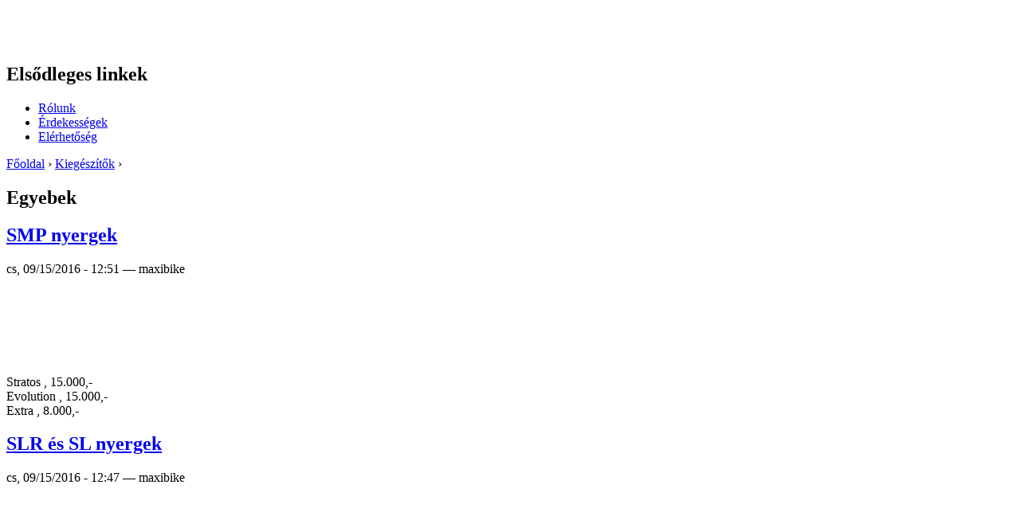

--- FILE ---
content_type: text/html; charset=utf-8
request_url: http://maxi-bike.hu/category/katalogus/kiegeszitok/egyebek?page=3
body_size: 4665
content:
<!DOCTYPE html PUBLIC "-//W3C//DTD XHTML 1.0 Strict//EN"
  "http://www.w3.org/TR/xhtml1/DTD/xhtml1-strict.dtd">
<html xmlns="http://www.w3.org/1999/xhtml" xml:lang="hu" lang="hu" dir="ltr">
  <head>
<meta http-equiv="Content-Type" content="text/html; charset=utf-8" />
    <title>Egyebek | maxi-bike</title>
    <meta http-equiv="Content-Type" content="text/html; charset=utf-8" />
<meta name="keywords" content="Egyebek" />
<meta name="robots" content="noindex,follow" />
<meta name="DC.title" content="maxi-bike" />
<link rel="alternate" type="application/rss+xml" title="RSS - Egyebek" href="/taxonomy/term/21/0/feed" />

<link rel="shortcut icon" href="/misc/favicon.ico" type="image/x-icon" />
    <link type="text/css" rel="stylesheet" media="all" href="/modules/node/node.css?b" />
<link type="text/css" rel="stylesheet" media="all" href="/modules/system/defaults.css?b" />
<link type="text/css" rel="stylesheet" media="all" href="/modules/system/system.css?b" />
<link type="text/css" rel="stylesheet" media="all" href="/modules/system/system-menus.css?b" />
<link type="text/css" rel="stylesheet" media="all" href="/modules/user/user.css?b" />
<link type="text/css" rel="stylesheet" media="all" href="/sites/all/modules/cck/theme/content-module.css?b" />
<link type="text/css" rel="stylesheet" media="all" href="/sites/all/modules/ctools/css/ctools.css?b" />
<link type="text/css" rel="stylesheet" media="all" href="/sites/all/modules/fckeditor/fckeditor.css?b" />
<link type="text/css" rel="stylesheet" media="all" href="/sites/all/modules/filefield/filefield.css?b" />
<link type="text/css" rel="stylesheet" media="all" href="/sites/all/modules/thickbox/thickbox.css?b" />
<link type="text/css" rel="stylesheet" media="all" href="/sites/all/modules/thickbox/thickbox_ie.css?b" />
<link type="text/css" rel="stylesheet" media="all" href="/sites/all/modules/cck/modules/fieldgroup/fieldgroup.css?b" />
<link type="text/css" rel="stylesheet" media="all" href="/modules/taxonomy/taxonomy.css?b" />
<link type="text/css" rel="stylesheet" media="all" href="/sites/all/themes/maxi/style.css?b" />
<link type="text/css" rel="stylesheet" media="print" href="/sites/all/themes/maxi/print.css?b" />
    <script type="text/javascript" src="/misc/jquery.js?b"></script>
<script type="text/javascript" src="/misc/drupal.js?b"></script>
<script type="text/javascript" src="/sites/default/files/languages/hu_1c8ef09dd362e0c1c9262f66ad8f9216.js?b"></script>
<script type="text/javascript" src="/sites/all/modules/pngfix/jquery.pngFix.js?b"></script>
<script type="text/javascript" src="/sites/all/modules/poormanscron/poormanscron.js?b"></script>
<script type="text/javascript" src="/sites/all/modules/thickbox/thickbox.js?b"></script>
<script type="text/javascript">
<!--//--><![CDATA[//><!--
jQuery.extend(Drupal.settings, { "basePath": "/", "googleanalytics": { "trackOutgoing": 1, "trackMailto": 1, "trackDownload": 1, "trackDownloadExtensions": "7z|aac|avi|csv|doc|exe|flv|gif|gz|jpe?g|js|mp(3|4|e?g)|mov|pdf|phps|png|ppt|rar|sit|tar|torrent|txt|wma|wmv|xls|xml|zip" }, "cron": { "basePath": "/poormanscron", "runNext": 1768738208 }, "thickbox": { "close": "Bezárás", "next": "Következő \x3e", "prev": "\x3c Előző", "esc_key": "vagy ESC", "next_close": "Következő / Bezárás az utolsónál", "image_count": "!current/!total kép" } });
//--><!]]>
</script>
<script type="text/javascript">
<!--//--><![CDATA[//><!--
$(document).ready(function(){ $('.content').pngFix(); });
//--><!]]>
</script>
    <!--[if lt IE 7]>
      <link type="text/css" rel="stylesheet" media="all" href="/sites/all/themes/maxi/fix-ie.css" />    <![endif]-->
  </head>
  <body class='hatter'>
<div id="container">
	<div id="wrapper">
		<div id="header">
		    <div id="logo-floater">
            <h1><a href="/" title=""><img src="/sites/default/files/maxi_logo.jpg" alt="" id="logo" /></a></h1>                <div id="block-menu-primary-links" class="block block-menu">

  <h2>Elsődleges linkek</h2>

  <div class="content"><ul class="menu"><li class="leaf first"><a href="/content/r-lunk" title="">Rólunk</a></li>
<li class="leaf"><a href="/content/rdekess-gek" title="Érdekességek">Érdekességek</a></li>
<li class="leaf last"><a href="/content/el-rhet-s-g" title="">Elérhetőség</a></li>
</ul></div>
</div>
            </div>
		</div>
		<div id="horison_center">
			<div id="left">
				<div id="right">
					<div id="center">
    					                        <div class="breadcrumb"><a href="/">Főoldal</a> › <a href="/category/katalogus/kiegeszitok">Kiegészítők</a> › </div>                                                                                                <h2>Egyebek</h2>                                                                                                                        <div class="clear_block">
                                                        <div id="node-4068" class="node biciklis">



  <h2><a href="/content/smp-nyergek" title="SMP nyergek">SMP nyergek</a></h2>

      <span class="submitted">cs, 09/15/2016 - 12:51 — maxibike</span>
  
  <div class="content clear-block">
    <div class="field field-type-filefield field-field-image">
    <div class="field-items">
            <div class="field-item odd">
                    <a href="http://maxi-bike.hu/sites/default/files/SAM_0030.JPG" title="SMP nyergek" class="thickbox" rel="gallery-4068"><img src="http://maxi-bike.hu/sites/default/files/imagecache/kiskep/SAM_0030.JPG" alt="" title="SMP nyergek"  class="imagecache imagecache-kiskep" width="270" height="180" /></a>        </div>
              <div class="field-item even">
                    <a href="http://maxi-bike.hu/sites/default/files/SAM_0031.JPG" title="SMP nyergek" class="thickbox" rel="gallery-4068"><img src="http://maxi-bike.hu/sites/default/files/imagecache/kiskep/SAM_0031.JPG" alt="" title="SMP nyergek"  class="imagecache imagecache-kiskep" width="270" height="180" /></a>        </div>
              <div class="field-item odd">
                    <a href="http://maxi-bike.hu/sites/default/files/SAM_9628.JPG" title="SMP nyergek" class="thickbox" rel="gallery-4068"><img src="http://maxi-bike.hu/sites/default/files/imagecache/kiskep/SAM_9628.JPG" alt="" title="SMP nyergek"  class="imagecache imagecache-kiskep" width="270" height="180" /></a>        </div>
              <div class="field-item even">
                    <a href="http://maxi-bike.hu/sites/default/files/SAM_9629.JPG" title="SMP nyergek" class="thickbox" rel="gallery-4068"><img src="http://maxi-bike.hu/sites/default/files/imagecache/kiskep/SAM_9629.JPG" alt="" title="SMP nyergek"  class="imagecache imagecache-kiskep" width="270" height="180" /></a>        </div>
              <div class="field-item odd">
                    <a href="http://maxi-bike.hu/sites/default/files/SAM_9630.JPG" title="SMP nyergek" class="thickbox" rel="gallery-4068"><img src="http://maxi-bike.hu/sites/default/files/imagecache/kiskep/SAM_9630.JPG" alt="" title="SMP nyergek"  class="imagecache imagecache-kiskep" width="270" height="180" /></a>        </div>
              <div class="field-item even">
                    <a href="http://maxi-bike.hu/sites/default/files/SAM_9631.JPG" title="SMP nyergek" class="thickbox" rel="gallery-4068"><img src="http://maxi-bike.hu/sites/default/files/imagecache/kiskep/SAM_9631.JPG" alt="" title="SMP nyergek"  class="imagecache imagecache-kiskep" width="270" height="180" /></a>        </div>
        </div>
</div>
<p>Stratos , 15.000,-<br />
Evolution , 15.000,-<br />
Extra , 8.000,-</p>
  </div>
<!--
  <div class="clear-block">
    <div class="meta">
          <div class="terms"><ul class="links inline"><li class="taxonomy_term_21 first last active"><a href="/category/katalogus/kiegeszitok/egyebek" rel="tag" title="" class="active">Egyebek</a></li>
</ul></div>
        </div>

      </div>
-->
</div>
<div id="node-4067" class="node biciklis">



  <h2><a href="/content/slr-s-sl-nyergek" title="SLR és SL nyergek">SLR és SL nyergek</a></h2>

      <span class="submitted">cs, 09/15/2016 - 12:47 — maxibike</span>
  
  <div class="content clear-block">
    <div class="field field-type-filefield field-field-image">
    <div class="field-items">
            <div class="field-item odd">
                    <a href="http://maxi-bike.hu/sites/default/files/SAM_6704.JPG" title="SLR és SL nyergek" class="thickbox" rel="gallery-4067"><img src="http://maxi-bike.hu/sites/default/files/imagecache/kiskep/SAM_6704.JPG" alt="" title="SLR és SL nyergek"  class="imagecache imagecache-kiskep" width="270" height="180" /></a>        </div>
              <div class="field-item even">
                    <a href="http://maxi-bike.hu/sites/default/files/SAM_6702.JPG" title="SLR és SL nyergek" class="thickbox" rel="gallery-4067"><img src="http://maxi-bike.hu/sites/default/files/imagecache/kiskep/SAM_6702.JPG" alt="" title="SLR és SL nyergek"  class="imagecache imagecache-kiskep" width="270" height="180" /></a>        </div>
              <div class="field-item odd">
                    <a href="http://maxi-bike.hu/sites/default/files/SAM_9632.JPG" title="SLR és SL nyergek" class="thickbox" rel="gallery-4067"><img src="http://maxi-bike.hu/sites/default/files/imagecache/kiskep/SAM_9632.JPG" alt="" title="SLR és SL nyergek"  class="imagecache imagecache-kiskep" width="270" height="180" /></a>        </div>
              <div class="field-item even">
                    <a href="http://maxi-bike.hu/sites/default/files/SAM_9633.JPG" title="SLR és SL nyergek" class="thickbox" rel="gallery-4067"><img src="http://maxi-bike.hu/sites/default/files/imagecache/kiskep/SAM_9633.JPG" alt="" title="SLR és SL nyergek"  class="imagecache imagecache-kiskep" width="270" height="180" /></a>        </div>
              <div class="field-item odd">
                    <a href="http://maxi-bike.hu/sites/default/files/SAM_9634.JPG" title="SLR és SL nyergek" class="thickbox" rel="gallery-4067"><img src="http://maxi-bike.hu/sites/default/files/imagecache/kiskep/SAM_9634.JPG" alt="" title="SLR és SL nyergek"  class="imagecache imagecache-kiskep" width="270" height="180" /></a>        </div>
              <div class="field-item even">
                    <a href="http://maxi-bike.hu/sites/default/files/SAM_9635.JPG" title="SLR és SL nyergek" class="thickbox" rel="gallery-4067"><img src="http://maxi-bike.hu/sites/default/files/imagecache/kiskep/SAM_9635.JPG" alt="" title="SLR és SL nyergek"  class="imagecache imagecache-kiskep" width="270" height="180" /></a>        </div>
              <div class="field-item odd">
                    <a href="http://maxi-bike.hu/sites/default/files/SAM_9636.JPG" title="SLR és SL nyergek" class="thickbox" rel="gallery-4067"><img src="http://maxi-bike.hu/sites/default/files/imagecache/kiskep/SAM_9636.JPG" alt="" title="SLR és SL nyergek"  class="imagecache imagecache-kiskep" width="270" height="180" /></a>        </div>
              <div class="field-item even">
                    <a href="http://maxi-bike.hu/sites/default/files/SAM_9637.JPG" title="SLR és SL nyergek" class="thickbox" rel="gallery-4067"><img src="http://maxi-bike.hu/sites/default/files/imagecache/kiskep/SAM_9637.JPG" alt="" title="SLR és SL nyergek"  class="imagecache imagecache-kiskep" width="270" height="180" /></a>        </div>
              <div class="field-item odd">
                    <a href="http://maxi-bike.hu/sites/default/files/SAM_9638.JPG" title="SLR és SL nyergek" class="thickbox" rel="gallery-4067"><img src="http://maxi-bike.hu/sites/default/files/imagecache/kiskep/SAM_9638.JPG" alt="" title="SLR és SL nyergek"  class="imagecache imagecache-kiskep" width="270" height="180" /></a>        </div>
              <div class="field-item even">
                    <a href="http://maxi-bike.hu/sites/default/files/SAM_9639.JPG" title="SLR és SL nyergek" class="thickbox" rel="gallery-4067"><img src="http://maxi-bike.hu/sites/default/files/imagecache/kiskep/SAM_9639.JPG" alt="" title="SLR és SL nyergek"  class="imagecache imagecache-kiskep" width="270" height="180" /></a>        </div>
              <div class="field-item odd">
                    <a href="http://maxi-bike.hu/sites/default/files/SAM_9640.JPG" title="SLR és SL nyergek" class="thickbox" rel="gallery-4067"><img src="http://maxi-bike.hu/sites/default/files/imagecache/kiskep/SAM_9640.JPG" alt="" title="SLR és SL nyergek"  class="imagecache imagecache-kiskep" width="270" height="180" /></a>        </div>
              <div class="field-item even">
                    <a href="http://maxi-bike.hu/sites/default/files/SAM_9641.JPG" title="SLR és SL nyergek" class="thickbox" rel="gallery-4067"><img src="http://maxi-bike.hu/sites/default/files/imagecache/kiskep/SAM_9641.JPG" alt="" title="SLR és SL nyergek"  class="imagecache imagecache-kiskep" width="270" height="180" /></a>        </div>
              <div class="field-item odd">
                    <a href="http://maxi-bike.hu/sites/default/files/SAM_9642.JPG" title="SLR és SL nyergek" class="thickbox" rel="gallery-4067"><img src="http://maxi-bike.hu/sites/default/files/imagecache/kiskep/SAM_9642.JPG" alt="" title="SLR és SL nyergek"  class="imagecache imagecache-kiskep" width="270" height="180" /></a>        </div>
              <div class="field-item even">
                    <a href="http://maxi-bike.hu/sites/default/files/SAM_9643.JPG" title="SLR és SL nyergek" class="thickbox" rel="gallery-4067"><img src="http://maxi-bike.hu/sites/default/files/imagecache/kiskep/SAM_9643.JPG" alt="" title="SLR és SL nyergek"  class="imagecache imagecache-kiskep" width="270" height="180" /></a>        </div>
              <div class="field-item odd">
                    <a href="http://maxi-bike.hu/sites/default/files/SAM_9644.JPG" title="SLR és SL nyergek" class="thickbox" rel="gallery-4067"><img src="http://maxi-bike.hu/sites/default/files/imagecache/kiskep/SAM_9644.JPG" alt="" title="SLR és SL nyergek"  class="imagecache imagecache-kiskep" width="270" height="180" /></a>        </div>
              <div class="field-item even">
                    <a href="http://maxi-bike.hu/sites/default/files/SAM_9645.JPG" title="SLR és SL nyergek" class="thickbox" rel="gallery-4067"><img src="http://maxi-bike.hu/sites/default/files/imagecache/kiskep/SAM_9645.JPG" alt="" title="SLR és SL nyergek"  class="imagecache imagecache-kiskep" width="270" height="180" /></a>        </div>
        </div>
</div>
<p>Új SL Mono Link , 12.000,-<br />
Használt SLR Mono Link Carbon , 8.000,-<br />
Új FSA K-Force Light Carbon 31.6mm 36cm Mono Link üléscső 196gr., 19.000,-</p>
  </div>
<!--
  <div class="clear-block">
    <div class="meta">
          <div class="terms"><ul class="links inline"><li class="taxonomy_term_21 first last active"><a href="/category/katalogus/kiegeszitok/egyebek" rel="tag" title="" class="active">Egyebek</a></li>
</ul></div>
        </div>

      </div>
-->
</div>
<div id="node-4066" class="node biciklis">



  <h2><a href="/content/j-s-haszn-lt-prolog-nyergek" title="Új és használt Prologó nyergek">Új és használt Prologó nyergek</a></h2>

      <span class="submitted">cs, 09/15/2016 - 12:39 — maxibike</span>
  
  <div class="content clear-block">
    <div class="field field-type-filefield field-field-image">
    <div class="field-items">
            <div class="field-item odd">
                    <a href="http://maxi-bike.hu/sites/default/files/SAM_7037.JPG" title="Új és használt Prologó nyergek" class="thickbox" rel="gallery-4066"><img src="http://maxi-bike.hu/sites/default/files/imagecache/kiskep/SAM_7037.JPG" alt="" title="Új és használt Prologó nyergek"  class="imagecache imagecache-kiskep" width="270" height="180" /></a>        </div>
              <div class="field-item even">
                    <a href="http://maxi-bike.hu/sites/default/files/SAM_7038.JPG" title="Új és használt Prologó nyergek" class="thickbox" rel="gallery-4066"><img src="http://maxi-bike.hu/sites/default/files/imagecache/kiskep/SAM_7038.JPG" alt="" title="Új és használt Prologó nyergek"  class="imagecache imagecache-kiskep" width="270" height="180" /></a>        </div>
              <div class="field-item odd">
                    <a href="http://maxi-bike.hu/sites/default/files/SAM_9664.JPG" title="Új és használt Prologó nyergek" class="thickbox" rel="gallery-4066"><img src="http://maxi-bike.hu/sites/default/files/imagecache/kiskep/SAM_9664.JPG" alt="" title="Új és használt Prologó nyergek"  class="imagecache imagecache-kiskep" width="270" height="180" /></a>        </div>
              <div class="field-item even">
                    <a href="http://maxi-bike.hu/sites/default/files/SAM_9665.JPG" title="Új és használt Prologó nyergek" class="thickbox" rel="gallery-4066"><img src="http://maxi-bike.hu/sites/default/files/imagecache/kiskep/SAM_9665.JPG" alt="" title="Új és használt Prologó nyergek"  class="imagecache imagecache-kiskep" width="270" height="180" /></a>        </div>
              <div class="field-item odd">
                    <a href="http://maxi-bike.hu/sites/default/files/SAM_9666.JPG" title="Új és használt Prologó nyergek" class="thickbox" rel="gallery-4066"><img src="http://maxi-bike.hu/sites/default/files/imagecache/kiskep/SAM_9666.JPG" alt="" title="Új és használt Prologó nyergek"  class="imagecache imagecache-kiskep" width="270" height="180" /></a>        </div>
              <div class="field-item even">
                    <a href="http://maxi-bike.hu/sites/default/files/SAM_9667.JPG" title="Új és használt Prologó nyergek" class="thickbox" rel="gallery-4066"><img src="http://maxi-bike.hu/sites/default/files/imagecache/kiskep/SAM_9667.JPG" alt="" title="Új és használt Prologó nyergek"  class="imagecache imagecache-kiskep" width="270" height="180" /></a>        </div>
        </div>
</div>
<p>Újszerű Dea Pro Titanium , 8.000,-</p>
  </div>
<!--
  <div class="clear-block">
    <div class="meta">
          <div class="terms"><ul class="links inline"><li class="taxonomy_term_21 first last active"><a href="/category/katalogus/kiegeszitok/egyebek" rel="tag" title="" class="active">Egyebek</a></li>
</ul></div>
        </div>

      </div>
-->
</div>
<div id="node-4065" class="node biciklis">



  <h2><a href="/content/retro-nyergek" title="Retro nyergek">Retro nyergek</a></h2>

      <span class="submitted">cs, 09/15/2016 - 12:36 — maxibike</span>
  
  <div class="content clear-block">
    <div class="field field-type-filefield field-field-image">
    <div class="field-items">
            <div class="field-item odd">
                    <a href="http://maxi-bike.hu/sites/default/files/SAM_6412.JPG" title="Retro nyergek" class="thickbox" rel="gallery-4065"><img src="http://maxi-bike.hu/sites/default/files/imagecache/kiskep/SAM_6412.JPG" alt="" title="Retro nyergek"  class="imagecache imagecache-kiskep" width="270" height="180" /></a>        </div>
              <div class="field-item even">
                    <a href="http://maxi-bike.hu/sites/default/files/SAM_6414.JPG" title="Retro nyergek" class="thickbox" rel="gallery-4065"><img src="http://maxi-bike.hu/sites/default/files/imagecache/kiskep/SAM_6414.JPG" alt="" title="Retro nyergek"  class="imagecache imagecache-kiskep" width="270" height="180" /></a>        </div>
              <div class="field-item odd">
                    <a href="http://maxi-bike.hu/sites/default/files/SAM_9646.JPG" title="Retro nyergek" class="thickbox" rel="gallery-4065"><img src="http://maxi-bike.hu/sites/default/files/imagecache/kiskep/SAM_9646.JPG" alt="" title="Retro nyergek"  class="imagecache imagecache-kiskep" width="270" height="180" /></a>        </div>
              <div class="field-item even">
                    <a href="http://maxi-bike.hu/sites/default/files/SAM_9647.JPG" title="Retro nyergek" class="thickbox" rel="gallery-4065"><img src="http://maxi-bike.hu/sites/default/files/imagecache/kiskep/SAM_9647.JPG" alt="" title="Retro nyergek"  class="imagecache imagecache-kiskep" width="270" height="180" /></a>        </div>
              <div class="field-item odd">
                    <a href="http://maxi-bike.hu/sites/default/files/SAM_9648.JPG" title="Retro nyergek" class="thickbox" rel="gallery-4065"><img src="http://maxi-bike.hu/sites/default/files/imagecache/kiskep/SAM_9648.JPG" alt="" title="Retro nyergek"  class="imagecache imagecache-kiskep" width="270" height="180" /></a>        </div>
              <div class="field-item even">
                    <a href="http://maxi-bike.hu/sites/default/files/SAM_9649.JPG" title="Retro nyergek" class="thickbox" rel="gallery-4065"><img src="http://maxi-bike.hu/sites/default/files/imagecache/kiskep/SAM_9649.JPG" alt="" title="Retro nyergek"  class="imagecache imagecache-kiskep" width="270" height="180" /></a>        </div>
              <div class="field-item odd">
                    <a href="http://maxi-bike.hu/sites/default/files/SAM_9650.JPG" title="Retro nyergek" class="thickbox" rel="gallery-4065"><img src="http://maxi-bike.hu/sites/default/files/imagecache/kiskep/SAM_9650.JPG" alt="" title="Retro nyergek"  class="imagecache imagecache-kiskep" width="270" height="180" /></a>        </div>
              <div class="field-item even">
                    <a href="http://maxi-bike.hu/sites/default/files/SAM_9651.JPG" title="Retro nyergek" class="thickbox" rel="gallery-4065"><img src="http://maxi-bike.hu/sites/default/files/imagecache/kiskep/SAM_9651.JPG" alt="" title="Retro nyergek"  class="imagecache imagecache-kiskep" width="270" height="180" /></a>        </div>
              <div class="field-item odd">
                    <a href="http://maxi-bike.hu/sites/default/files/SAM_9652.JPG" title="Retro nyergek" class="thickbox" rel="gallery-4065"><img src="http://maxi-bike.hu/sites/default/files/imagecache/kiskep/SAM_9652.JPG" alt="" title="Retro nyergek"  class="imagecache imagecache-kiskep" width="270" height="180" /></a>        </div>
              <div class="field-item even">
                    <a href="http://maxi-bike.hu/sites/default/files/SAM_9653.JPG" title="Retro nyergek" class="thickbox" rel="gallery-4065"><img src="http://maxi-bike.hu/sites/default/files/imagecache/kiskep/SAM_9653.JPG" alt="" title="Retro nyergek"  class="imagecache imagecache-kiskep" width="270" height="180" /></a>        </div>
              <div class="field-item odd">
                    <a href="http://maxi-bike.hu/sites/default/files/SAM_9654.JPG" title="Retro nyergek" class="thickbox" rel="gallery-4065"><img src="http://maxi-bike.hu/sites/default/files/imagecache/kiskep/SAM_9654.JPG" alt="" title="Retro nyergek"  class="imagecache imagecache-kiskep" width="270" height="180" /></a>        </div>
              <div class="field-item even">
                    <a href="http://maxi-bike.hu/sites/default/files/SAM_9655.JPG" title="Retro nyergek" class="thickbox" rel="gallery-4065"><img src="http://maxi-bike.hu/sites/default/files/imagecache/kiskep/SAM_9655.JPG" alt="" title="Retro nyergek"  class="imagecache imagecache-kiskep" width="270" height="180" /></a>        </div>
              <div class="field-item odd">
                    <a href="http://maxi-bike.hu/sites/default/files/SAM_9656.JPG" title="Retro nyergek" class="thickbox" rel="gallery-4065"><img src="http://maxi-bike.hu/sites/default/files/imagecache/kiskep/SAM_9656.JPG" alt="" title="Retro nyergek"  class="imagecache imagecache-kiskep" width="270" height="180" /></a>        </div>
              <div class="field-item even">
                    <a href="http://maxi-bike.hu/sites/default/files/SAM_9657.JPG" title="Retro nyergek" class="thickbox" rel="gallery-4065"><img src="http://maxi-bike.hu/sites/default/files/imagecache/kiskep/SAM_9657.JPG" alt="" title="Retro nyergek"  class="imagecache imagecache-kiskep" width="270" height="180" /></a>        </div>
              <div class="field-item odd">
                    <a href="http://maxi-bike.hu/sites/default/files/SAM_9658.JPG" title="Retro nyergek" class="thickbox" rel="gallery-4065"><img src="http://maxi-bike.hu/sites/default/files/imagecache/kiskep/SAM_9658.JPG" alt="" title="Retro nyergek"  class="imagecache imagecache-kiskep" width="270" height="180" /></a>        </div>
              <div class="field-item even">
                    <a href="http://maxi-bike.hu/sites/default/files/SAM_9659.JPG" title="Retro nyergek" class="thickbox" rel="gallery-4065"><img src="http://maxi-bike.hu/sites/default/files/imagecache/kiskep/SAM_9659.JPG" alt="" title="Retro nyergek"  class="imagecache imagecache-kiskep" width="270" height="180" /></a>        </div>
              <div class="field-item odd">
                    <a href="http://maxi-bike.hu/sites/default/files/SAM_9660.JPG" title="Retro nyergek" class="thickbox" rel="gallery-4065"><img src="http://maxi-bike.hu/sites/default/files/imagecache/kiskep/SAM_9660.JPG" alt="" title="Retro nyergek"  class="imagecache imagecache-kiskep" width="270" height="180" /></a>        </div>
              <div class="field-item even">
                    <a href="http://maxi-bike.hu/sites/default/files/SAM_9661.JPG" title="Retro nyergek" class="thickbox" rel="gallery-4065"><img src="http://maxi-bike.hu/sites/default/files/imagecache/kiskep/SAM_9661.JPG" alt="" title="Retro nyergek"  class="imagecache imagecache-kiskep" width="270" height="180" /></a>        </div>
              <div class="field-item odd">
                    <a href="http://maxi-bike.hu/sites/default/files/SAM_9662.JPG" title="Retro nyergek" class="thickbox" rel="gallery-4065"><img src="http://maxi-bike.hu/sites/default/files/imagecache/kiskep/SAM_9662.JPG" alt="" title="Retro nyergek"  class="imagecache imagecache-kiskep" width="270" height="180" /></a>        </div>
              <div class="field-item even">
                    <a href="http://maxi-bike.hu/sites/default/files/SAM_9663.JPG" title="Retro nyergek" class="thickbox" rel="gallery-4065"><img src="http://maxi-bike.hu/sites/default/files/imagecache/kiskep/SAM_9663.JPG" alt="" title="Retro nyergek"  class="imagecache imagecache-kiskep" width="270" height="180" /></a>        </div>
        </div>
</div>
<p>Flite Titanium , 8.000,-<br />
Flite Max , 4.000,-<br />
Rolls , 5.000,-<br />
SuperCorsa , 4.000,-</p>
  </div>
<!--
  <div class="clear-block">
    <div class="meta">
          <div class="terms"><ul class="links inline"><li class="taxonomy_term_21 first last active"><a href="/category/katalogus/kiegeszitok/egyebek" rel="tag" title="" class="active">Egyebek</a></li>
</ul></div>
        </div>

      </div>
-->
</div>
<div id="node-3968" class="node biciklis">



  <h2><a href="/content/orsz-g-ti-carbon-l-scs-vek-272-316-324-aero" title="Országúti Carbon üléscsövek:  27,2 / 31,6 / 32,4 / Aero">Országúti Carbon üléscsövek:  27,2 / 31,6 / 32,4 / Aero</a></h2>

      <span class="submitted">k, 05/31/2016 - 15:38 — maxibike</span>
  
  <div class="content clear-block">
    <div class="field field-type-filefield field-field-image">
    <div class="field-items">
            <div class="field-item odd">
                    <a href="http://maxi-bike.hu/sites/default/files/SAM_5503.JPG" title="Országúti Carbon üléscsövek:  27,2 / 31,6 / 32,4 / Aero" class="thickbox" rel="gallery-3968"><img src="http://maxi-bike.hu/sites/default/files/imagecache/kiskep/SAM_5503.JPG" alt="" title="Országúti Carbon üléscsövek:  27,2 / 31,6 / 32,4 / Aero"  class="imagecache imagecache-kiskep" width="270" height="180" /></a>        </div>
              <div class="field-item even">
                    <a href="http://maxi-bike.hu/sites/default/files/SAM_5504.JPG" title="Országúti Carbon üléscsövek:  27,2 / 31,6 / 32,4 / Aero" class="thickbox" rel="gallery-3968"><img src="http://maxi-bike.hu/sites/default/files/imagecache/kiskep/SAM_5504.JPG" alt="" title="Országúti Carbon üléscsövek:  27,2 / 31,6 / 32,4 / Aero"  class="imagecache imagecache-kiskep" width="270" height="180" /></a>        </div>
              <div class="field-item odd">
                    <a href="http://maxi-bike.hu/sites/default/files/SAM_5505.JPG" title="Országúti Carbon üléscsövek:  27,2 / 31,6 / 32,4 / Aero" class="thickbox" rel="gallery-3968"><img src="http://maxi-bike.hu/sites/default/files/imagecache/kiskep/SAM_5505.JPG" alt="" title="Országúti Carbon üléscsövek:  27,2 / 31,6 / 32,4 / Aero"  class="imagecache imagecache-kiskep" width="270" height="180" /></a>        </div>
              <div class="field-item even">
                    <a href="http://maxi-bike.hu/sites/default/files/SAM_5506.JPG" title="Országúti Carbon üléscsövek:  27,2 / 31,6 / 32,4 / Aero" class="thickbox" rel="gallery-3968"><img src="http://maxi-bike.hu/sites/default/files/imagecache/kiskep/SAM_5506.JPG" alt="" title="Országúti Carbon üléscsövek:  27,2 / 31,6 / 32,4 / Aero"  class="imagecache imagecache-kiskep" width="270" height="180" /></a>        </div>
              <div class="field-item odd">
                    <a href="http://maxi-bike.hu/sites/default/files/SAM_5507.JPG" title="Országúti Carbon üléscsövek:  27,2 / 31,6 / 32,4 / Aero" class="thickbox" rel="gallery-3968"><img src="http://maxi-bike.hu/sites/default/files/imagecache/kiskep/SAM_5507.JPG" alt="" title="Országúti Carbon üléscsövek:  27,2 / 31,6 / 32,4 / Aero"  class="imagecache imagecache-kiskep" width="270" height="180" /></a>        </div>
        </div>
</div>
  </div>
<!--
  <div class="clear-block">
    <div class="meta">
          <div class="terms"><ul class="links inline"><li class="taxonomy_term_21 first last active"><a href="/category/katalogus/kiegeszitok/egyebek" rel="tag" title="" class="active">Egyebek</a></li>
</ul></div>
        </div>

      </div>
-->
</div>
<div id="node-3478" class="node biciklis">



  <h2><a href="/content/j-nyergek" title="Új nyergek : ">Új nyergek : </a></h2>

      <span class="submitted">p, 06/26/2015 - 16:42 — maxibike</span>
  
  <div class="content clear-block">
    <div class="field field-type-filefield field-field-image">
    <div class="field-items">
            <div class="field-item odd">
                    <a href="http://maxi-bike.hu/sites/default/files/SAM_6375.JPG" title="Új nyergek : " class="thickbox" rel="gallery-3478"><img src="http://maxi-bike.hu/sites/default/files/imagecache/kiskep/SAM_6375.JPG" alt="" title="Új nyergek : "  class="imagecache imagecache-kiskep" width="270" height="180" /></a>        </div>
              <div class="field-item even">
                    <a href="http://maxi-bike.hu/sites/default/files/SAM_6381.JPG" title="Új nyergek : " class="thickbox" rel="gallery-3478"><img src="http://maxi-bike.hu/sites/default/files/imagecache/kiskep/SAM_6381.JPG" alt="" title="Új nyergek : "  class="imagecache imagecache-kiskep" width="270" height="180" /></a>        </div>
              <div class="field-item odd">
                    <a href="http://maxi-bike.hu/sites/default/files/SAM_6382.JPG" title="Új nyergek : " class="thickbox" rel="gallery-3478"><img src="http://maxi-bike.hu/sites/default/files/imagecache/kiskep/SAM_6382.JPG" alt="" title="Új nyergek : "  class="imagecache imagecache-kiskep" width="270" height="180" /></a>        </div>
        </div>
</div>
<p>Selle Royal Sirio , 4.000,-<br />
Selle Italia SL X-Cross , 6.000,-<br />
Ergon , 8.000,-<br />
AirStream Titanium , 9.000,-</p>
  </div>
<!--
  <div class="clear-block">
    <div class="meta">
          <div class="terms"><ul class="links inline"><li class="taxonomy_term_21 first last active"><a href="/category/katalogus/kiegeszitok/egyebek" rel="tag" title="" class="active">Egyebek</a></li>
</ul></div>
        </div>

      </div>
-->
</div>
<div id="node-3477" class="node biciklis">



  <h2><a href="/content/j-s-haszn-lt-fizik-nyergek" title="Új és használt Fizik nyergek:">Új és használt Fizik nyergek:</a></h2>

      <span class="submitted">p, 06/26/2015 - 16:39 — maxibike</span>
  
  <div class="content clear-block">
    <div class="field field-type-filefield field-field-image">
    <div class="field-items">
            <div class="field-item odd">
                    <a href="http://maxi-bike.hu/sites/default/files/SAM_6391.JPG" title="Új és használt Fizik nyergek:" class="thickbox" rel="gallery-3477"><img src="http://maxi-bike.hu/sites/default/files/imagecache/kiskep/SAM_6391.JPG" alt="" title="Új és használt Fizik nyergek:"  class="imagecache imagecache-kiskep" width="270" height="180" /></a>        </div>
              <div class="field-item even">
                    <a href="http://maxi-bike.hu/sites/default/files/SAM_6395.JPG" title="Új és használt Fizik nyergek:" class="thickbox" rel="gallery-3477"><img src="http://maxi-bike.hu/sites/default/files/imagecache/kiskep/SAM_6395.JPG" alt="" title="Új és használt Fizik nyergek:"  class="imagecache imagecache-kiskep" width="270" height="180" /></a>        </div>
              <div class="field-item odd">
                    <a href="http://maxi-bike.hu/sites/default/files/SAM_6396.JPG" title="Új és használt Fizik nyergek:" class="thickbox" rel="gallery-3477"><img src="http://maxi-bike.hu/sites/default/files/imagecache/kiskep/SAM_6396.JPG" alt="" title="Új és használt Fizik nyergek:"  class="imagecache imagecache-kiskep" width="270" height="180" /></a>        </div>
              <div class="field-item even">
                    <a href="http://maxi-bike.hu/sites/default/files/SAM_6397.JPG" title="Új és használt Fizik nyergek:" class="thickbox" rel="gallery-3477"><img src="http://maxi-bike.hu/sites/default/files/imagecache/kiskep/SAM_6397.JPG" alt="" title="Új és használt Fizik nyergek:"  class="imagecache imagecache-kiskep" width="270" height="180" /></a>        </div>
              <div class="field-item odd">
                    <a href="http://maxi-bike.hu/sites/default/files/SAM_6401.JPG" title="Új és használt Fizik nyergek:" class="thickbox" rel="gallery-3477"><img src="http://maxi-bike.hu/sites/default/files/imagecache/kiskep/SAM_6401.JPG" alt="" title="Új és használt Fizik nyergek:"  class="imagecache imagecache-kiskep" width="270" height="180" /></a>        </div>
              <div class="field-item even">
                    <a href="http://maxi-bike.hu/sites/default/files/SAM_6405.JPG" title="Új és használt Fizik nyergek:" class="thickbox" rel="gallery-3477"><img src="http://maxi-bike.hu/sites/default/files/imagecache/kiskep/SAM_6405.JPG" alt="" title="Új és használt Fizik nyergek:"  class="imagecache imagecache-kiskep" width="270" height="180" /></a>        </div>
              <div class="field-item odd">
                    <a href="http://maxi-bike.hu/sites/default/files/SAM_6406.JPG" title="Új és használt Fizik nyergek:" class="thickbox" rel="gallery-3477"><img src="http://maxi-bike.hu/sites/default/files/imagecache/kiskep/SAM_6406.JPG" alt="" title="Új és használt Fizik nyergek:"  class="imagecache imagecache-kiskep" width="270" height="180" /></a>        </div>
              <div class="field-item even">
                    <a href="http://maxi-bike.hu/sites/default/files/SAM_6407.JPG" title="Új és használt Fizik nyergek:" class="thickbox" rel="gallery-3477"><img src="http://maxi-bike.hu/sites/default/files/imagecache/kiskep/SAM_6407.JPG" alt="" title="Új és használt Fizik nyergek:"  class="imagecache imagecache-kiskep" width="270" height="180" /></a>        </div>
              <div class="field-item odd">
                    <a href="http://maxi-bike.hu/sites/default/files/SAM_6408.JPG" title="Új és használt Fizik nyergek:" class="thickbox" rel="gallery-3477"><img src="http://maxi-bike.hu/sites/default/files/imagecache/kiskep/SAM_6408.JPG" alt="" title="Új és használt Fizik nyergek:"  class="imagecache imagecache-kiskep" width="270" height="180" /></a>        </div>
              <div class="field-item even">
                    <a href="http://maxi-bike.hu/sites/default/files/SAM_6409.JPG" title="Új és használt Fizik nyergek:" class="thickbox" rel="gallery-3477"><img src="http://maxi-bike.hu/sites/default/files/imagecache/kiskep/SAM_6409.JPG" alt="" title="Új és használt Fizik nyergek:"  class="imagecache imagecache-kiskep" width="270" height="180" /></a>        </div>
        </div>
</div>
<p>Új Gobi K:ium velúr barna és fehér bőr , 12.000,-<br />
Új Fizik Tundra 2 Manganese , 9.000,- / rengeteg színben !<br />
Új Nisene , 8.000,-<br />
Új Fizik Gobi K:ium fekete , 12.000,-<br />
Használt de szép állapotú Arione , K:ium 7.000,- , Manganese  8.000,-<br />
Női Vesta K:ium 9.000,-<br />
Gobi K:ium , 6.000,-</p>
  </div>
<!--
  <div class="clear-block">
    <div class="meta">
          <div class="terms"><ul class="links inline"><li class="taxonomy_term_21 first last active"><a href="/category/katalogus/kiegeszitok/egyebek" rel="tag" title="" class="active">Egyebek</a></li>
</ul></div>
        </div>

      </div>
-->
</div>
<div id="node-3243" class="node biciklis">



  <h2><a href="/content/retro-o-ti-korm-nyok" title="Retro o.úti kormányok">Retro o.úti kormányok</a></h2>

      <span class="submitted">h, 03/09/2015 - 00:59 — maxibike</span>
  
  <div class="content clear-block">
    <div class="field field-type-filefield field-field-image">
    <div class="field-items">
            <div class="field-item odd">
                    <a href="http://maxi-bike.hu/sites/default/files/SAM_9691.JPG" title="Retro o.úti kormányok" class="thickbox" rel="gallery-3243"><img src="http://maxi-bike.hu/sites/default/files/imagecache/kiskep/SAM_9691.JPG" alt="" title="Retro o.úti kormányok"  class="imagecache imagecache-kiskep" width="270" height="180" /></a>        </div>
              <div class="field-item even">
                    <a href="http://maxi-bike.hu/sites/default/files/SAM_9692.JPG" title="Retro o.úti kormányok" class="thickbox" rel="gallery-3243"><img src="http://maxi-bike.hu/sites/default/files/imagecache/kiskep/SAM_9692.JPG" alt="" title="Retro o.úti kormányok"  class="imagecache imagecache-kiskep" width="270" height="180" /></a>        </div>
        </div>
</div>
  </div>
<!--
  <div class="clear-block">
    <div class="meta">
          <div class="terms"><ul class="links inline"><li class="taxonomy_term_21 first last active"><a href="/category/katalogus/kiegeszitok/egyebek" rel="tag" title="" class="active">Egyebek</a></li>
</ul></div>
        </div>

      </div>
-->
</div>
<div id="node-2912" class="node biciklis">



  <h2><a href="/content/l-scs-vek-roox-syncros-shimano-xt-309mm-ritchey-wcs-carbon-thomson-349mm-scott" title="Üléscsövek : Roox , Syncros , Shimano XT / 30,9mm Ritchey WCS Carbon , Thomson  / 34.9mm Scott">Üléscsövek : Roox , Syncros , Shimano XT / 30,9mm Ritchey WCS Carbon , Thomson  / 34.9mm Scott</a></h2>

      <span class="submitted">k, 07/15/2014 - 21:04 — maxibike</span>
  
  <div class="content clear-block">
    <div class="field field-type-filefield field-field-image">
    <div class="field-items">
            <div class="field-item odd">
                    <a href="http://maxi-bike.hu/sites/default/files/SAM_5513.JPG" title="Üléscsövek : Roox , Syncros , Shimano XT / 30,9mm Ritchey WCS Carbon , Thomson  / 34.9mm Scott" class="thickbox" rel="gallery-2912"><img src="http://maxi-bike.hu/sites/default/files/imagecache/kiskep/SAM_5513.JPG" alt="" title="Üléscsövek : Roox , Syncros , Shimano XT / 30,9mm Ritchey WCS Carbon , Thomson  / 34.9mm Scott"  class="imagecache imagecache-kiskep" width="270" height="180" /></a>        </div>
              <div class="field-item even">
                    <a href="http://maxi-bike.hu/sites/default/files/SAM_5514.JPG" title="Üléscsövek : Roox , Syncros , Shimano XT / 30,9mm Ritchey WCS Carbon , Thomson  / 34.9mm Scott" class="thickbox" rel="gallery-2912"><img src="http://maxi-bike.hu/sites/default/files/imagecache/kiskep/SAM_5514.JPG" alt="" title="Üléscsövek : Roox , Syncros , Shimano XT / 30,9mm Ritchey WCS Carbon , Thomson  / 34.9mm Scott"  class="imagecache imagecache-kiskep" width="270" height="180" /></a>        </div>
        </div>
</div>
  </div>
<!--
  <div class="clear-block">
    <div class="meta">
          <div class="terms"><ul class="links inline"><li class="taxonomy_term_21 first last active"><a href="/category/katalogus/kiegeszitok/egyebek" rel="tag" title="" class="active">Egyebek</a></li>
</ul></div>
        </div>

      </div>
-->
</div>
<div id="node-2866" class="node biciklis">



  <h2><a href="/content/j-shimano-ultegra-l-scs" title="Új Shimano Ultegra üléscső">Új Shimano Ultegra üléscső</a></h2>

      <span class="submitted">k, 05/27/2014 - 08:23 — maxibike</span>
  
  <div class="content clear-block">
    <div class="field field-type-filefield field-field-image">
    <div class="field-items">
            <div class="field-item odd">
                    <a href="http://maxi-bike.hu/sites/default/files/SAM_3663.JPG" title="Új Shimano Ultegra üléscső" class="thickbox" rel="gallery-2866"><img src="http://maxi-bike.hu/sites/default/files/imagecache/kiskep/SAM_3663.JPG" alt="" title="Új Shimano Ultegra üléscső"  class="imagecache imagecache-kiskep" width="270" height="180" /></a>        </div>
        </div>
</div>
  </div>
<!--
  <div class="clear-block">
    <div class="meta">
          <div class="terms"><ul class="links inline"><li class="taxonomy_term_21 first last active"><a href="/category/katalogus/kiegeszitok/egyebek" rel="tag" title="" class="active">Egyebek</a></li>
</ul></div>
        </div>

      </div>
-->
</div>
<div class="item-list"><ul class="pager"><li class="pager-first first"><a href="/category/katalogus/kiegeszitok/egyebek" title="Ugrás az első oldalra" class="active">« első</a></li>
<li class="pager-previous"><a href="/category/katalogus/kiegeszitok/egyebek?page=2" title="Ugrás az előző oldalra" class="active">‹ előző</a></li>
<li class="pager-item"><a href="/category/katalogus/kiegeszitok/egyebek" title="1. oldalra ugrás" class="active">1</a></li>
<li class="pager-item"><a href="/category/katalogus/kiegeszitok/egyebek?page=1" title="2. oldalra ugrás" class="active">2</a></li>
<li class="pager-item"><a href="/category/katalogus/kiegeszitok/egyebek?page=2" title="3. oldalra ugrás" class="active">3</a></li>
<li class="pager-current">4</li>
<li class="pager-item"><a href="/category/katalogus/kiegeszitok/egyebek?page=4" title="5. oldalra ugrás" class="active">5</a></li>
<li class="pager-item"><a href="/category/katalogus/kiegeszitok/egyebek?page=5" title="6. oldalra ugrás" class="active">6</a></li>
<li class="pager-item"><a href="/category/katalogus/kiegeszitok/egyebek?page=6" title="7. oldalra ugrás" class="active">7</a></li>
<li class="pager-next"><a href="/category/katalogus/kiegeszitok/egyebek?page=4" title="Ugrás a következő oldalra" class="active">következő ›</a></li>
<li class="pager-last last"><a href="/category/katalogus/kiegeszitok/egyebek?page=6" title="Ugrás az utolsó oldalra" class="active">utolsó »</a></li>
</ul></div>                                                    </div>
					</div>
					<div id="right_container"></div>
				</div>
				<div id="left_container"><div id="block-menu-menu-katalogus" class="block block-menu">

  <h2>Katalógus</h2>

  <div class="content"><ul class="menu"><li class="leaf first"><a href="/" title="">Friss ajánlat</a></li>
<li class="leaf"><a href="/category/katalogus/kerekparok/orszaguti" title="">Országúti</a></li>
<li class="leaf"><a href="/category/katalogus/kerekparok/mtb" title="">MTB</a></li>
<li class="leaf"><a href="/category/katalogus/kerekparok/trekking" title="">Trekking</a></li>
<li class="leaf"><a href="/category/katalogus/alkatreszek/vazak" title="">Vázak</a></li>
<li class="leaf"><a href="/category/katalogus/alkatreszek/teleszkopok" title="">Teleszkópok</a></li>
<li class="leaf"><a href="/category/katalogus/komplett-szettek" title="">Komplett szettek</a></li>
<li class="leaf"><a href="/category/katalogus/kerekek" title="">Kerekek</a></li>
<li class="leaf"><a href="/category/katalogus/alkatreszek/hajtomuvek" title="">Hajtóművek</a></li>
<li class="leaf"><a href="/category/katalogus/alkatreszek/valtorendszer" title="">Váltórendszer</a></li>
<li class="leaf"><a href="/category/katalogus/alkatreszek/fekrendszer" title="">Fékrendszer</a></li>
<li class="leaf"><a href="/category/katalogus/kiegeszitok/ruhazat" title="">Ruházat</a></li>
<li class="leaf active-trail"><a href="/category/katalogus/kiegeszitok/egyebek" title="" class="active">Egyebek</a></li>
<li class="leaf"><a href="/category/katalogus/tovabbi-sport/korcsolya" title="">Korcsolya</a></li>
<li class="leaf"><a href="/category/katalogus/tovabbi-sport/si" title="">Sí</a></li>
<li class="leaf last"><a href="/category/katalogus/tovabbi-sport/snowboard" title="">Snowboard</a></li>
</ul></div>
</div>
</div>
				<div class="clear_block"/>
			</div>
		</div>
		<div id="footer"><div id="block-menu-menu-footermenu" class="block block-menu">

  <h2>footermenu</h2>

  <div class="content"><ul class="menu"><li class="leaf first"><a href="/contact" title="">Kapcsolat</a></li>
<li class="leaf last"><a href="/content/el-rhet-s-g" title="">Térkép hozzánk</a></li>
</ul></div>
</div>
</div>
	</div>
</div>
  <script type="text/javascript" src="/sites/default/files/googleanalytics/ga.js?b"></script>
<script type="text/javascript" src="/sites/all/modules/google_analytics/googleanalytics.js?b"></script>
<script type="text/javascript">
<!--//--><![CDATA[//><!--
try{var pageTracker = _gat._getTracker("UA-38986881-1");pageTracker._trackPageview();} catch(err) {}
//--><!]]>
</script>
  </body>
</html>
